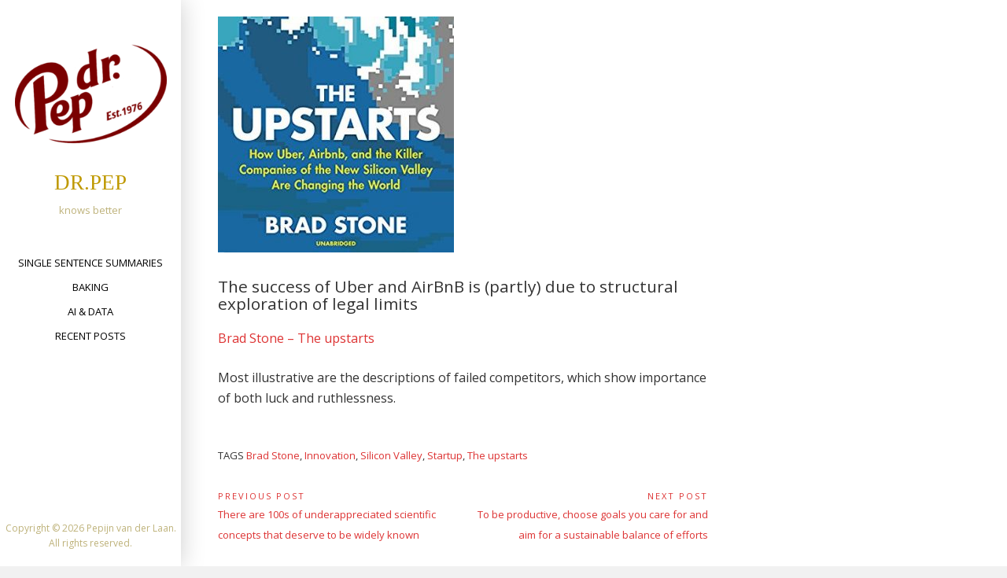

--- FILE ---
content_type: text/html; charset=UTF-8
request_url: https://drpep.org/the-success-of-uber-and-airbnb-are-partly-based-on-structural-exploration-of-legal-limits/
body_size: 52777
content:

<!DOCTYPE html>
<html lang="en-US">
<head>
<meta charset="UTF-8">
<meta name="viewport" content="width=device-width, initial-scale=1">
<link rel="profile" href="http://gmpg.org/xfn/11">
<link rel="pingback" href="https://drpep.org/xmlrpc.php">

<title>The success of Uber and AirBnB is (partly) due to structural exploration of legal limits &#8211; dr.Pep</title>
<meta name='robots' content='max-image-preview:large' />
<link rel='dns-prefetch' href='//platform-api.sharethis.com' />
<link rel='dns-prefetch' href='//fonts.googleapis.com' />
<link rel="alternate" type="application/rss+xml" title="dr.Pep &raquo; Feed" href="https://drpep.org/feed/" />
<link rel="alternate" type="application/rss+xml" title="dr.Pep &raquo; Comments Feed" href="https://drpep.org/comments/feed/" />
<link rel="alternate" title="oEmbed (JSON)" type="application/json+oembed" href="https://drpep.org/wp-json/oembed/1.0/embed?url=https%3A%2F%2Fdrpep.org%2Fthe-success-of-uber-and-airbnb-are-partly-based-on-structural-exploration-of-legal-limits%2F" />
<link rel="alternate" title="oEmbed (XML)" type="text/xml+oembed" href="https://drpep.org/wp-json/oembed/1.0/embed?url=https%3A%2F%2Fdrpep.org%2Fthe-success-of-uber-and-airbnb-are-partly-based-on-structural-exploration-of-legal-limits%2F&#038;format=xml" />
<style id='wp-img-auto-sizes-contain-inline-css' type='text/css'>
img:is([sizes=auto i],[sizes^="auto," i]){contain-intrinsic-size:3000px 1500px}
/*# sourceURL=wp-img-auto-sizes-contain-inline-css */
</style>
<style id='wp-emoji-styles-inline-css' type='text/css'>

	img.wp-smiley, img.emoji {
		display: inline !important;
		border: none !important;
		box-shadow: none !important;
		height: 1em !important;
		width: 1em !important;
		margin: 0 0.07em !important;
		vertical-align: -0.1em !important;
		background: none !important;
		padding: 0 !important;
	}
/*# sourceURL=wp-emoji-styles-inline-css */
</style>
<style id='wp-block-library-inline-css' type='text/css'>
:root{--wp-block-synced-color:#7a00df;--wp-block-synced-color--rgb:122,0,223;--wp-bound-block-color:var(--wp-block-synced-color);--wp-editor-canvas-background:#ddd;--wp-admin-theme-color:#007cba;--wp-admin-theme-color--rgb:0,124,186;--wp-admin-theme-color-darker-10:#006ba1;--wp-admin-theme-color-darker-10--rgb:0,107,160.5;--wp-admin-theme-color-darker-20:#005a87;--wp-admin-theme-color-darker-20--rgb:0,90,135;--wp-admin-border-width-focus:2px}@media (min-resolution:192dpi){:root{--wp-admin-border-width-focus:1.5px}}.wp-element-button{cursor:pointer}:root .has-very-light-gray-background-color{background-color:#eee}:root .has-very-dark-gray-background-color{background-color:#313131}:root .has-very-light-gray-color{color:#eee}:root .has-very-dark-gray-color{color:#313131}:root .has-vivid-green-cyan-to-vivid-cyan-blue-gradient-background{background:linear-gradient(135deg,#00d084,#0693e3)}:root .has-purple-crush-gradient-background{background:linear-gradient(135deg,#34e2e4,#4721fb 50%,#ab1dfe)}:root .has-hazy-dawn-gradient-background{background:linear-gradient(135deg,#faaca8,#dad0ec)}:root .has-subdued-olive-gradient-background{background:linear-gradient(135deg,#fafae1,#67a671)}:root .has-atomic-cream-gradient-background{background:linear-gradient(135deg,#fdd79a,#004a59)}:root .has-nightshade-gradient-background{background:linear-gradient(135deg,#330968,#31cdcf)}:root .has-midnight-gradient-background{background:linear-gradient(135deg,#020381,#2874fc)}:root{--wp--preset--font-size--normal:16px;--wp--preset--font-size--huge:42px}.has-regular-font-size{font-size:1em}.has-larger-font-size{font-size:2.625em}.has-normal-font-size{font-size:var(--wp--preset--font-size--normal)}.has-huge-font-size{font-size:var(--wp--preset--font-size--huge)}.has-text-align-center{text-align:center}.has-text-align-left{text-align:left}.has-text-align-right{text-align:right}.has-fit-text{white-space:nowrap!important}#end-resizable-editor-section{display:none}.aligncenter{clear:both}.items-justified-left{justify-content:flex-start}.items-justified-center{justify-content:center}.items-justified-right{justify-content:flex-end}.items-justified-space-between{justify-content:space-between}.screen-reader-text{border:0;clip-path:inset(50%);height:1px;margin:-1px;overflow:hidden;padding:0;position:absolute;width:1px;word-wrap:normal!important}.screen-reader-text:focus{background-color:#ddd;clip-path:none;color:#444;display:block;font-size:1em;height:auto;left:5px;line-height:normal;padding:15px 23px 14px;text-decoration:none;top:5px;width:auto;z-index:100000}html :where(.has-border-color){border-style:solid}html :where([style*=border-top-color]){border-top-style:solid}html :where([style*=border-right-color]){border-right-style:solid}html :where([style*=border-bottom-color]){border-bottom-style:solid}html :where([style*=border-left-color]){border-left-style:solid}html :where([style*=border-width]){border-style:solid}html :where([style*=border-top-width]){border-top-style:solid}html :where([style*=border-right-width]){border-right-style:solid}html :where([style*=border-bottom-width]){border-bottom-style:solid}html :where([style*=border-left-width]){border-left-style:solid}html :where(img[class*=wp-image-]){height:auto;max-width:100%}:where(figure){margin:0 0 1em}html :where(.is-position-sticky){--wp-admin--admin-bar--position-offset:var(--wp-admin--admin-bar--height,0px)}@media screen and (max-width:600px){html :where(.is-position-sticky){--wp-admin--admin-bar--position-offset:0px}}

/*# sourceURL=wp-block-library-inline-css */
</style><style id='global-styles-inline-css' type='text/css'>
:root{--wp--preset--aspect-ratio--square: 1;--wp--preset--aspect-ratio--4-3: 4/3;--wp--preset--aspect-ratio--3-4: 3/4;--wp--preset--aspect-ratio--3-2: 3/2;--wp--preset--aspect-ratio--2-3: 2/3;--wp--preset--aspect-ratio--16-9: 16/9;--wp--preset--aspect-ratio--9-16: 9/16;--wp--preset--color--black: #000000;--wp--preset--color--cyan-bluish-gray: #abb8c3;--wp--preset--color--white: #ffffff;--wp--preset--color--pale-pink: #f78da7;--wp--preset--color--vivid-red: #cf2e2e;--wp--preset--color--luminous-vivid-orange: #ff6900;--wp--preset--color--luminous-vivid-amber: #fcb900;--wp--preset--color--light-green-cyan: #7bdcb5;--wp--preset--color--vivid-green-cyan: #00d084;--wp--preset--color--pale-cyan-blue: #8ed1fc;--wp--preset--color--vivid-cyan-blue: #0693e3;--wp--preset--color--vivid-purple: #9b51e0;--wp--preset--gradient--vivid-cyan-blue-to-vivid-purple: linear-gradient(135deg,rgb(6,147,227) 0%,rgb(155,81,224) 100%);--wp--preset--gradient--light-green-cyan-to-vivid-green-cyan: linear-gradient(135deg,rgb(122,220,180) 0%,rgb(0,208,130) 100%);--wp--preset--gradient--luminous-vivid-amber-to-luminous-vivid-orange: linear-gradient(135deg,rgb(252,185,0) 0%,rgb(255,105,0) 100%);--wp--preset--gradient--luminous-vivid-orange-to-vivid-red: linear-gradient(135deg,rgb(255,105,0) 0%,rgb(207,46,46) 100%);--wp--preset--gradient--very-light-gray-to-cyan-bluish-gray: linear-gradient(135deg,rgb(238,238,238) 0%,rgb(169,184,195) 100%);--wp--preset--gradient--cool-to-warm-spectrum: linear-gradient(135deg,rgb(74,234,220) 0%,rgb(151,120,209) 20%,rgb(207,42,186) 40%,rgb(238,44,130) 60%,rgb(251,105,98) 80%,rgb(254,248,76) 100%);--wp--preset--gradient--blush-light-purple: linear-gradient(135deg,rgb(255,206,236) 0%,rgb(152,150,240) 100%);--wp--preset--gradient--blush-bordeaux: linear-gradient(135deg,rgb(254,205,165) 0%,rgb(254,45,45) 50%,rgb(107,0,62) 100%);--wp--preset--gradient--luminous-dusk: linear-gradient(135deg,rgb(255,203,112) 0%,rgb(199,81,192) 50%,rgb(65,88,208) 100%);--wp--preset--gradient--pale-ocean: linear-gradient(135deg,rgb(255,245,203) 0%,rgb(182,227,212) 50%,rgb(51,167,181) 100%);--wp--preset--gradient--electric-grass: linear-gradient(135deg,rgb(202,248,128) 0%,rgb(113,206,126) 100%);--wp--preset--gradient--midnight: linear-gradient(135deg,rgb(2,3,129) 0%,rgb(40,116,252) 100%);--wp--preset--font-size--small: 13px;--wp--preset--font-size--medium: 20px;--wp--preset--font-size--large: 36px;--wp--preset--font-size--x-large: 42px;--wp--preset--spacing--20: 0.44rem;--wp--preset--spacing--30: 0.67rem;--wp--preset--spacing--40: 1rem;--wp--preset--spacing--50: 1.5rem;--wp--preset--spacing--60: 2.25rem;--wp--preset--spacing--70: 3.38rem;--wp--preset--spacing--80: 5.06rem;--wp--preset--shadow--natural: 6px 6px 9px rgba(0, 0, 0, 0.2);--wp--preset--shadow--deep: 12px 12px 50px rgba(0, 0, 0, 0.4);--wp--preset--shadow--sharp: 6px 6px 0px rgba(0, 0, 0, 0.2);--wp--preset--shadow--outlined: 6px 6px 0px -3px rgb(255, 255, 255), 6px 6px rgb(0, 0, 0);--wp--preset--shadow--crisp: 6px 6px 0px rgb(0, 0, 0);}:where(.is-layout-flex){gap: 0.5em;}:where(.is-layout-grid){gap: 0.5em;}body .is-layout-flex{display: flex;}.is-layout-flex{flex-wrap: wrap;align-items: center;}.is-layout-flex > :is(*, div){margin: 0;}body .is-layout-grid{display: grid;}.is-layout-grid > :is(*, div){margin: 0;}:where(.wp-block-columns.is-layout-flex){gap: 2em;}:where(.wp-block-columns.is-layout-grid){gap: 2em;}:where(.wp-block-post-template.is-layout-flex){gap: 1.25em;}:where(.wp-block-post-template.is-layout-grid){gap: 1.25em;}.has-black-color{color: var(--wp--preset--color--black) !important;}.has-cyan-bluish-gray-color{color: var(--wp--preset--color--cyan-bluish-gray) !important;}.has-white-color{color: var(--wp--preset--color--white) !important;}.has-pale-pink-color{color: var(--wp--preset--color--pale-pink) !important;}.has-vivid-red-color{color: var(--wp--preset--color--vivid-red) !important;}.has-luminous-vivid-orange-color{color: var(--wp--preset--color--luminous-vivid-orange) !important;}.has-luminous-vivid-amber-color{color: var(--wp--preset--color--luminous-vivid-amber) !important;}.has-light-green-cyan-color{color: var(--wp--preset--color--light-green-cyan) !important;}.has-vivid-green-cyan-color{color: var(--wp--preset--color--vivid-green-cyan) !important;}.has-pale-cyan-blue-color{color: var(--wp--preset--color--pale-cyan-blue) !important;}.has-vivid-cyan-blue-color{color: var(--wp--preset--color--vivid-cyan-blue) !important;}.has-vivid-purple-color{color: var(--wp--preset--color--vivid-purple) !important;}.has-black-background-color{background-color: var(--wp--preset--color--black) !important;}.has-cyan-bluish-gray-background-color{background-color: var(--wp--preset--color--cyan-bluish-gray) !important;}.has-white-background-color{background-color: var(--wp--preset--color--white) !important;}.has-pale-pink-background-color{background-color: var(--wp--preset--color--pale-pink) !important;}.has-vivid-red-background-color{background-color: var(--wp--preset--color--vivid-red) !important;}.has-luminous-vivid-orange-background-color{background-color: var(--wp--preset--color--luminous-vivid-orange) !important;}.has-luminous-vivid-amber-background-color{background-color: var(--wp--preset--color--luminous-vivid-amber) !important;}.has-light-green-cyan-background-color{background-color: var(--wp--preset--color--light-green-cyan) !important;}.has-vivid-green-cyan-background-color{background-color: var(--wp--preset--color--vivid-green-cyan) !important;}.has-pale-cyan-blue-background-color{background-color: var(--wp--preset--color--pale-cyan-blue) !important;}.has-vivid-cyan-blue-background-color{background-color: var(--wp--preset--color--vivid-cyan-blue) !important;}.has-vivid-purple-background-color{background-color: var(--wp--preset--color--vivid-purple) !important;}.has-black-border-color{border-color: var(--wp--preset--color--black) !important;}.has-cyan-bluish-gray-border-color{border-color: var(--wp--preset--color--cyan-bluish-gray) !important;}.has-white-border-color{border-color: var(--wp--preset--color--white) !important;}.has-pale-pink-border-color{border-color: var(--wp--preset--color--pale-pink) !important;}.has-vivid-red-border-color{border-color: var(--wp--preset--color--vivid-red) !important;}.has-luminous-vivid-orange-border-color{border-color: var(--wp--preset--color--luminous-vivid-orange) !important;}.has-luminous-vivid-amber-border-color{border-color: var(--wp--preset--color--luminous-vivid-amber) !important;}.has-light-green-cyan-border-color{border-color: var(--wp--preset--color--light-green-cyan) !important;}.has-vivid-green-cyan-border-color{border-color: var(--wp--preset--color--vivid-green-cyan) !important;}.has-pale-cyan-blue-border-color{border-color: var(--wp--preset--color--pale-cyan-blue) !important;}.has-vivid-cyan-blue-border-color{border-color: var(--wp--preset--color--vivid-cyan-blue) !important;}.has-vivid-purple-border-color{border-color: var(--wp--preset--color--vivid-purple) !important;}.has-vivid-cyan-blue-to-vivid-purple-gradient-background{background: var(--wp--preset--gradient--vivid-cyan-blue-to-vivid-purple) !important;}.has-light-green-cyan-to-vivid-green-cyan-gradient-background{background: var(--wp--preset--gradient--light-green-cyan-to-vivid-green-cyan) !important;}.has-luminous-vivid-amber-to-luminous-vivid-orange-gradient-background{background: var(--wp--preset--gradient--luminous-vivid-amber-to-luminous-vivid-orange) !important;}.has-luminous-vivid-orange-to-vivid-red-gradient-background{background: var(--wp--preset--gradient--luminous-vivid-orange-to-vivid-red) !important;}.has-very-light-gray-to-cyan-bluish-gray-gradient-background{background: var(--wp--preset--gradient--very-light-gray-to-cyan-bluish-gray) !important;}.has-cool-to-warm-spectrum-gradient-background{background: var(--wp--preset--gradient--cool-to-warm-spectrum) !important;}.has-blush-light-purple-gradient-background{background: var(--wp--preset--gradient--blush-light-purple) !important;}.has-blush-bordeaux-gradient-background{background: var(--wp--preset--gradient--blush-bordeaux) !important;}.has-luminous-dusk-gradient-background{background: var(--wp--preset--gradient--luminous-dusk) !important;}.has-pale-ocean-gradient-background{background: var(--wp--preset--gradient--pale-ocean) !important;}.has-electric-grass-gradient-background{background: var(--wp--preset--gradient--electric-grass) !important;}.has-midnight-gradient-background{background: var(--wp--preset--gradient--midnight) !important;}.has-small-font-size{font-size: var(--wp--preset--font-size--small) !important;}.has-medium-font-size{font-size: var(--wp--preset--font-size--medium) !important;}.has-large-font-size{font-size: var(--wp--preset--font-size--large) !important;}.has-x-large-font-size{font-size: var(--wp--preset--font-size--x-large) !important;}
/*# sourceURL=global-styles-inline-css */
</style>

<style id='classic-theme-styles-inline-css' type='text/css'>
/*! This file is auto-generated */
.wp-block-button__link{color:#fff;background-color:#32373c;border-radius:9999px;box-shadow:none;text-decoration:none;padding:calc(.667em + 2px) calc(1.333em + 2px);font-size:1.125em}.wp-block-file__button{background:#32373c;color:#fff;text-decoration:none}
/*# sourceURL=/wp-includes/css/classic-themes.min.css */
</style>
<link rel='stylesheet' id='extendify-utility-styles-css' href='https://drpep.org/wp-content/plugins/extendify/public/build/utility-minimum.css?ver=6.9' type='text/css' media='all' />
<link rel='stylesheet' id='morphology-lite-fonts-css' href='https://fonts.googleapis.com/css?family=Open+Sans%3A300%2C400%2C600%2C700%7CJosefin+sans&#038;subset=latin%2Clatin-ext' type='text/css' media='all' />
<link rel='stylesheet' id='fontAwesome-css' href='https://drpep.org/wp-content/themes/morphology-lite/css/font-awesome.min.css?ver=4.4.0' type='text/css' media='all' />
<link rel='stylesheet' id='bootstrap-css' href='https://drpep.org/wp-content/themes/morphology-lite/css/bootstrap.min.css?ver=4.0.0' type='text/css' media='all' />
<link rel='stylesheet' id='morphology-lite-style-css' href='https://drpep.org/wp-content/themes/morphology-lite/style.css?ver=6.9' type='text/css' media='all' />
<style id='morphology-lite-style-inline-css' type='text/css'>
body {background-color:#f1f1f1; color:#333; }
		body.custom-background {background-size:cover; }
.page .site-main, .single .site-main, .search .site-main {background-color:#fff; }
.page .site-main, .single .site-main, .search .site-main {background-color:#fff; }
body {font-size: 1rem;}	
	.site-title {font-size: 1.7rem;}
	h1 {font-size: 1.3rem;}
	h2 {font-size: 1.2rem;}
	h3 {font-size: 1.1rem;}
	h4 {font-size: 1.05rem;}
	h5 {font-size: 1.05rem;}
	h6 {font-size: 1rem;}	
	.blog .entry-title, .archive .entry-title {font-size: 1.75rem;}
	.widget {font-size: 0.813rem;}
	.widget-title {font-size: 1.375rem;}
	#sidebar-bottom .widget-title {font-size: 1.25rem;}
	.main-navigation {font-size: 0.813rem;}
	.main-navigation ul ul {font-size: 0.813rem;}
#sidebar-banner {border-color:#eee; }
.pagination {background-color:#f1f1f1; }
		.pagination a, .pagination a:visited {color:#333; }
		.pagination a:hover {color:#dd3333; }
h1, h2, h3, h4, h5, h6 {color:#333; }
		.blog .entry-title a, .blog .entry-title a:visited, .archive .entry-title a, .archive .entry-title a:visited {color:#333; }
		.blog .entry-title a:hover, .archive .entry-title a:hover {color:#dd3333; }
.featured {color:#c5b256; }
blockquote {border-color:#b7aa6f; color:#b7aa6f; }
#footer-wrapper {background-color:#191a1c; }
		#footer-wrapper, #footer-wrapper .widget-title, #footer-wrapper a:hover, #footer-menu li:after {color:#c2c2c2; }
#footer-wrapper a, #footer-wrapper a:visited {color:#beb27a; }
a, a:visited {color:#dd3333; }
		a:hover {color:#333; }
		.widget li, .widget .tagcloud a {border-color:#e6e6e6; }
		.entry-meta, .entry-meta a, .entry-meta a:visited, .entry-meta span:after {color:#919191; }
#bottom-wrapper {background-color: #333;}
		
		#sidebar-bottom .widget-title, #sidebar-bottom, #sidebar-bottom a, #sidebar-bottom a:visited, #sidebar-bottom .widget a, #sidebar-bottom .widget a:visited {color:#ccc; }
		#sidebar-bottom .widget a:hover {color:#cec499; }
		#sidebar-bottom li, #sidebar-bottom .widget .tagcloud a {border-color:#444; }
.sidebar {background-color:#fff; }
#site-branding {background-color: ;}
.sidebar {background-size: auto; background-position: bottom; background-repeat: no-repeat; }
.site-title, .site-title a, .site-title a:visited {color:#bf9900; }
.site-description {color:#beb27a; }
.sidebar .site-info {color:#beb27a; }
.sidebar .social-icons a {background-color:#beb27a; color:#fff;}
		.sidebar .social-icons a:hover {background-color:#626466; color:#fff;}
#footer-wrapper .social-icons a, #footer-wrapper .social-icons a:visited {background-color:#beb27a; color:#fff;}
		#footer-wrapper .social-icons a:hover {background-color:#626466; color:#fff;}
.widget .button-search {background-color:#beb27a; color:#fff }
button, input[type="button"], input[type="submit"], input[type="reset"],.btn {background-color:#fff; color:#505050; border-color:#c4c4c4 }
button:hover, input[type="button"]:hover, input[type="submit"]:hover, input[type="reset"]:hover,.btn:hover {background-color:#303030; color:#f3f3f3; border-color:#303030 }
.more-link, .more-link:visited {background-color:#fff; border-color:#cbcbcb }
		.more-link .read-more-icon {color:#787878; }
.more-link:hover {background-color:#beb27a; border-color:#beb27a }
		.more-link:hover .read-more-icon {color:#fff; }
.menu-toggle {background-color:#3f3f3f; color:#fff; }
.menu-toggle:active,.menu-toggle:focus,.menu-toggle:hover {background-color:#535353; color:#fff; }
.main-navigation.toggled-on .nav-menu {background-color:#000; }
		.main-navigation.toggled-on li a, .main-navigation.toggled-on li.home a { color:#fff}
		.main-navigation.toggled-on li { border-color:#2a2a2a}
.main-navigation.toggled-on li.home a:hover,
		.main-navigation.toggled-on a:hover,
		.main-navigation.toggled-on .current-menu-item > a,	
		.main-navigation.toggled-on .current-menu-item > a,
		.main-navigatio.toggled-onn .current-menu-ancestor > a {color:#b8a138 }
.main-navigation ul li a, .main-navigation ul li.home a {color:#000000; }
		.main-navigation ul li ul li { background-color:#000;}
		.main-navigation ul li ul li a { color:#fff}
.main-navigation li.home a:hover,
		.main-navigation a:hover,
		.main-navigation .current-menu-item > a,	
		.main-navigation .current-menu-item > a,
		.main-navigation .current-menu-ancestor > a {color:#bf9c00; }
.gallery .gallery-caption {background-color:#beb27a; color:#fff; }
.image-post .text-holder:hover {background-color:#dd3333;}
		.format-image .featured,
		.image-post .entry-title a,
		.image-post .entry-meta, 
		.image-post .entry-meta a, 
		.image-post .entry-meta a:visited,
		.image-post .entry-meta span:after {color:#fff; }
#error-overlay, #error-title {color:#fff; }
		#error-button a, #error-button a:visited {background-color:#beb27a; color:#fff;}
#error-button a:hover {background-color:#fff; color:#dd3333;}
.attachment .featured-image-wrapper {background-color:#212121;}
#image-navigation a,#image-navigation a:visited {color:#beb27a;}

/*# sourceURL=morphology-lite-style-inline-css */
</style>
<script type="text/javascript" src="https://drpep.org/wp-includes/js/jquery/jquery.min.js?ver=3.7.1" id="jquery-core-js"></script>
<script type="text/javascript" src="https://drpep.org/wp-includes/js/jquery/jquery-migrate.min.js?ver=3.4.1" id="jquery-migrate-js"></script>
<script type="text/javascript" src="//platform-api.sharethis.com/js/sharethis.js#source=googleanalytics-wordpress#product=ga&amp;property=5f427c0b19f8fe00127a2647" id="googleanalytics-platform-sharethis-js"></script>
<link rel="https://api.w.org/" href="https://drpep.org/wp-json/" /><link rel="alternate" title="JSON" type="application/json" href="https://drpep.org/wp-json/wp/v2/posts/5178" /><link rel="EditURI" type="application/rsd+xml" title="RSD" href="https://drpep.org/xmlrpc.php?rsd" />
<meta name="generator" content="WordPress 6.9" />
<link rel="canonical" href="https://drpep.org/the-success-of-uber-and-airbnb-are-partly-based-on-structural-exploration-of-legal-limits/" />
<link rel='shortlink' href='https://drpep.org/?p=5178' />
<script>
(function() {
	(function (i, s, o, g, r, a, m) {
		i['GoogleAnalyticsObject'] = r;
		i[r] = i[r] || function () {
				(i[r].q = i[r].q || []).push(arguments)
			}, i[r].l = 1 * new Date();
		a = s.createElement(o),
			m = s.getElementsByTagName(o)[0];
		a.async = 1;
		a.src = g;
		m.parentNode.insertBefore(a, m)
	})(window, document, 'script', 'https://google-analytics.com/analytics.js', 'ga');

	ga('create', 'UA-89674830-1', 'auto');
			ga('send', 'pageview');
	})();
</script>
<link rel="icon" href="https://drpep.org/wp-content/uploads/2025/05/Dr_Pep_square_tiny.png" sizes="32x32" />
<link rel="icon" href="https://drpep.org/wp-content/uploads/2025/05/Dr_Pep_square_tiny.png" sizes="192x192" />
<link rel="apple-touch-icon" href="https://drpep.org/wp-content/uploads/2025/05/Dr_Pep_square_tiny.png" />
<meta name="msapplication-TileImage" content="https://drpep.org/wp-content/uploads/2025/05/Dr_Pep_square_tiny.png" />
</head>

<body class="wp-singular post-template-default single single-post postid-5178 single-format-image wp-custom-logo wp-theme-morphology-lite metaslider-plugin">


<div id="page" class="hfeed site">
	<a class="skip-link screen-reader-text" href="#content">Skip to content</a>

	<div id="sidebar" class="sidebar" ">
	
	
	
	
		<header id="masthead" class="site-header" role="banner">
			<div id="site-branding" class="clearfix">
				<div id="site-branding-inner">
                               
              		<div class="site-logo" itemscope itemtype="http://schema.org/Organization">
                    	<a href="https://drpep.org/" rel="home" itemprop="url">
                        	<a href="https://drpep.org/" class="custom-logo-link" rel="home"><img width="250" height="250" src="https://drpep.org/wp-content/uploads/2025/05/cropped-dr_Pep_square_transparent.png" class="custom-logo" alt="dr.Pep" decoding="async" fetchpriority="high" srcset="https://drpep.org/wp-content/uploads/2025/05/cropped-dr_Pep_square_transparent.png 250w, https://drpep.org/wp-content/uploads/2025/05/cropped-dr_Pep_square_transparent-150x150.png 150w" sizes="(max-width: 250px) 100vw, 250px" /></a>                        </a>    
                    </div>                
                        
            
                                     
                        <div class="site-title" itemprop="headline"><a href="https://drpep.org/" rel="home">dr.Pep</a></div>
                        
                                     
                                            							<div class="site-description" itemprop="description">knows better</div>
						               		            
            
				

				</div>
			</div><!-- .site-branding -->
			
			<nav id="site-navigation" class="main-navigation" itemscope="itemscope" itemtype="http://schema.org/SiteNavigationElement">
                <div class="toggle-container">
                        <button class="menu-toggle">Menu</button>
                </div>
                              
				<div class="menu-menu-container"><ul id="menu-menu" class="nav-menu"><li id="menu-item-60" class="menu-item menu-item-type-post_type menu-item-object-page menu-item-home menu-item-60"><a href="https://drpep.org/">Single Sentence Summaries</a></li>
<li id="menu-item-6400" class="menu-item menu-item-type-taxonomy menu-item-object-category menu-item-6400"><a href="https://drpep.org/category/baking/">Baking</a></li>
<li id="menu-item-4723" class="menu-item menu-item-type-taxonomy menu-item-object-category menu-item-4723"><a href="https://drpep.org/category/analytics/">AI &amp; Data</a></li>
<li id="menu-item-63" class="menu-item menu-item-type-post_type menu-item-object-page current_page_parent menu-item-63"><a href="https://drpep.org/single-sentence-summaries/most-recent-posts/">Recent posts</a></li>
</ul></div>					
            </nav><!-- #site-navigation -->
			
		</header><!-- .site-header -->	
	
			<footer class="column-footer hidden-lg-down">  
			
			   <div class="site-info">
		                  Copyright &copy; 
	        2026	        Pepijn van der Laan.<br>All rights reserved.        
					
		</div><!-- .site-info -->
			
		</footer><!-- .site-footer -->
	 

</div><!-- .sidebar -->
 
<div id="content" class="site-content">
	<div id="primary" class="content-area">
		<main id="main" class="site-main singlestyle1 clearfix" itemprop="mainContentOfPage">

		
					<div class="container"><div class="row"><div class="col-md-8">
<article id="post-5178" class="post-5178 post type-post status-publish format-image has-post-thumbnail hentry category-single-sentence-summaries tag-brad-stone tag-innovation tag-silicon-valley tag-startup tag-the-upstarts post_format-post-format-image">

		<div class="featured-image-wrapper"><img width="300" height="300" src="https://drpep.org/wp-content/uploads/2018/05/51IpUdOywxL._SX342_1-e1529175390106.jpg" class="attachment-post-thumbnail size-post-thumbnail wp-post-image" alt="The success of Uber and AirBnB is (partly) due to structural exploration of legal limits" itemprop="image" decoding="async" /></div>		 
	<header class="entry-header">
		<h1 class="entry-title" itemprop="headline">The success of Uber and AirBnB is (partly) due to structural exploration of legal limits</h1>
		
			</header>

	<div class="entry-content" itemprop="text">
		<p style="text-align: left;"><a href="https://www.amazon.com/Upstarts-Airbnb-Companies-Silicon-Changing-ebook/dp/B01I1AIWRS">Brad Stone &#8211; The upstarts</a></p>
<p>Most illustrative are the descriptions of failed competitors, which show importance of both luck and ruthlessness.</p>
			</div><!-- .entry-content -->

	<footer class="entry-footer" itemscope itemtype="http://schema.org/WPFooter">
		
		<div class="tags-links">Tags <a href="https://drpep.org/tag/brad-stone/" rel="tag">Brad Stone</a>, <a href="https://drpep.org/tag/innovation/" rel="tag">Innovation</a>, <a href="https://drpep.org/tag/silicon-valley/" rel="tag">Silicon Valley</a>, <a href="https://drpep.org/tag/startup/" rel="tag">Startup</a>, <a href="https://drpep.org/tag/the-upstarts/" rel="tag">The upstarts</a></div>
	<nav class="navigation post-navigation" aria-label="Posts">
		<h2 class="screen-reader-text">Post navigation</h2>
		<div class="nav-links"><div class="nav-previous"><a href="https://drpep.org/there-are-100s-of-underappreciated-scientific-concepts-that-deserve-to-be-widely-known/" rel="prev"><span class="meta-nav" aria-hidden="true">Previous Post</span> <span class="screen-reader-text">Previous Post:</span> <span class="post-title">There are 100s of underappreciated scientific concepts that deserve to be widely known</span></a></div><div class="nav-next"><a href="https://drpep.org/to-be-productive-choose-a-goals-you-care-for-and-aim-for-a-sustainable-balance-of-efforts/" rel="next"><span class="meta-nav" aria-hidden="true">Next Post</span> <span class="screen-reader-text">Next Post:</span> <span class="post-title">To be productive, choose goals you care for and aim for a sustainable balance of efforts</span></a></div></div>
	</nav>
	</footer><!-- .entry-footer -->
</article><!-- #post-## -->
</div><div class="col-md-4"></div></div></div>
		</main><!-- #main -->
		
		
<div id="footer-wrapper">		
		

    <aside id="sidebar-footer" class="widget-area">
         <div id="tag_cloud-3" class="widget widget_tag_cloud"><h5 class="widget-title">Tags</h5><div class="tagcloud"><a href="https://drpep.org/tag/ai/" class="tag-cloud-link tag-link-113 tag-link-position-1" style="font-size: 13.771929824561pt;" aria-label="AI (20 items)">AI<span class="tag-link-count"> (20)</span></a>
<a href="https://drpep.org/tag/analytics/" class="tag-cloud-link tag-link-44 tag-link-position-2" style="font-size: 8pt;" aria-label="Analytics (6 items)">Analytics<span class="tag-link-count"> (6)</span></a>
<a href="https://drpep.org/tag/art/" class="tag-cloud-link tag-link-213 tag-link-position-3" style="font-size: 12.052631578947pt;" aria-label="Art (14 items)">Art<span class="tag-link-count"> (14)</span></a>
<a href="https://drpep.org/tag/biology/" class="tag-cloud-link tag-link-266 tag-link-position-4" style="font-size: 8.6140350877193pt;" aria-label="Biology (7 items)">Biology<span class="tag-link-count"> (7)</span></a>
<a href="https://drpep.org/tag/brain-science/" class="tag-cloud-link tag-link-97 tag-link-position-5" style="font-size: 8pt;" aria-label="Brain science (6 items)">Brain science<span class="tag-link-count"> (6)</span></a>
<a href="https://drpep.org/tag/business/" class="tag-cloud-link tag-link-324 tag-link-position-6" style="font-size: 11.19298245614pt;" aria-label="Business (12 items)">Business<span class="tag-link-count"> (12)</span></a>
<a href="https://drpep.org/tag/china/" class="tag-cloud-link tag-link-193 tag-link-position-7" style="font-size: 9.8421052631579pt;" aria-label="China (9 items)">China<span class="tag-link-count"> (9)</span></a>
<a href="https://drpep.org/tag/culture/" class="tag-cloud-link tag-link-48 tag-link-position-8" style="font-size: 18.80701754386pt;" aria-label="Culture (53 items)">Culture<span class="tag-link-count"> (53)</span></a>
<a href="https://drpep.org/tag/data/" class="tag-cloud-link tag-link-99 tag-link-position-9" style="font-size: 8pt;" aria-label="Data (6 items)">Data<span class="tag-link-count"> (6)</span></a>
<a href="https://drpep.org/tag/data-science/" class="tag-cloud-link tag-link-333 tag-link-position-10" style="font-size: 9.2280701754386pt;" aria-label="Data science (8 items)">Data science<span class="tag-link-count"> (8)</span></a>
<a href="https://drpep.org/tag/design/" class="tag-cloud-link tag-link-75 tag-link-position-11" style="font-size: 8pt;" aria-label="Design (6 items)">Design<span class="tag-link-count"> (6)</span></a>
<a href="https://drpep.org/tag/economics/" class="tag-cloud-link tag-link-100 tag-link-position-12" style="font-size: 16.842105263158pt;" aria-label="Economics (36 items)">Economics<span class="tag-link-count"> (36)</span></a>
<a href="https://drpep.org/tag/economy/" class="tag-cloud-link tag-link-239 tag-link-position-13" style="font-size: 12.666666666667pt;" aria-label="Economy (16 items)">Economy<span class="tag-link-count"> (16)</span></a>
<a href="https://drpep.org/tag/entrepreneurship/" class="tag-cloud-link tag-link-95 tag-link-position-14" style="font-size: 15.368421052632pt;" aria-label="Entrepreneurship (27 items)">Entrepreneurship<span class="tag-link-count"> (27)</span></a>
<a href="https://drpep.org/tag/ethics/" class="tag-cloud-link tag-link-20 tag-link-position-15" style="font-size: 13.280701754386pt;" aria-label="Ethics (18 items)">Ethics<span class="tag-link-count"> (18)</span></a>
<a href="https://drpep.org/tag/evolution/" class="tag-cloud-link tag-link-8 tag-link-position-16" style="font-size: 9.8421052631579pt;" aria-label="Evolution (9 items)">Evolution<span class="tag-link-count"> (9)</span></a>
<a href="https://drpep.org/tag/hacking/" class="tag-cloud-link tag-link-15 tag-link-position-17" style="font-size: 8pt;" aria-label="Hacking (6 items)">Hacking<span class="tag-link-count"> (6)</span></a>
<a href="https://drpep.org/tag/history/" class="tag-cloud-link tag-link-53 tag-link-position-18" style="font-size: 22pt;" aria-label="History (96 items)">History<span class="tag-link-count"> (96)</span></a>
<a href="https://drpep.org/tag/innovation/" class="tag-cloud-link tag-link-25 tag-link-position-19" style="font-size: 20.649122807018pt;" aria-label="Innovation (74 items)">Innovation<span class="tag-link-count"> (74)</span></a>
<a href="https://drpep.org/tag/intelligence/" class="tag-cloud-link tag-link-278 tag-link-position-20" style="font-size: 8.6140350877193pt;" aria-label="Intelligence (7 items)">Intelligence<span class="tag-link-count"> (7)</span></a>
<a href="https://drpep.org/tag/investing/" class="tag-cloud-link tag-link-37 tag-link-position-21" style="font-size: 9.2280701754386pt;" aria-label="Investing (8 items)">Investing<span class="tag-link-count"> (8)</span></a>
<a href="https://drpep.org/tag/it/" class="tag-cloud-link tag-link-74 tag-link-position-22" style="font-size: 12.052631578947pt;" aria-label="IT (14 items)">IT<span class="tag-link-count"> (14)</span></a>
<a href="https://drpep.org/tag/journalism/" class="tag-cloud-link tag-link-189 tag-link-position-23" style="font-size: 11.684210526316pt;" aria-label="Journalism (13 items)">Journalism<span class="tag-link-count"> (13)</span></a>
<a href="https://drpep.org/tag/leadership/" class="tag-cloud-link tag-link-72 tag-link-position-24" style="font-size: 16.350877192982pt;" aria-label="Leadership (33 items)">Leadership<span class="tag-link-count"> (33)</span></a>
<a href="https://drpep.org/tag/linux/" class="tag-cloud-link tag-link-466 tag-link-position-25" style="font-size: 9.2280701754386pt;" aria-label="Linux (8 items)">Linux<span class="tag-link-count"> (8)</span></a>
<a href="https://drpep.org/tag/management/" class="tag-cloud-link tag-link-83 tag-link-position-26" style="font-size: 9.2280701754386pt;" aria-label="Management (8 items)">Management<span class="tag-link-count"> (8)</span></a>
<a href="https://drpep.org/tag/marketing/" class="tag-cloud-link tag-link-42 tag-link-position-27" style="font-size: 11.19298245614pt;" aria-label="Marketing (12 items)">Marketing<span class="tag-link-count"> (12)</span></a>
<a href="https://drpep.org/tag/mathematics/" class="tag-cloud-link tag-link-96 tag-link-position-28" style="font-size: 9.2280701754386pt;" aria-label="Mathematics (8 items)">Mathematics<span class="tag-link-count"> (8)</span></a>
<a href="https://drpep.org/tag/philosophy/" class="tag-cloud-link tag-link-77 tag-link-position-29" style="font-size: 13.280701754386pt;" aria-label="Philosophy (18 items)">Philosophy<span class="tag-link-count"> (18)</span></a>
<a href="https://drpep.org/tag/physics/" class="tag-cloud-link tag-link-102 tag-link-position-30" style="font-size: 12.052631578947pt;" aria-label="Physics (14 items)">Physics<span class="tag-link-count"> (14)</span></a>
<a href="https://drpep.org/tag/politics/" class="tag-cloud-link tag-link-76 tag-link-position-31" style="font-size: 20.40350877193pt;" aria-label="Politics (72 items)">Politics<span class="tag-link-count"> (72)</span></a>
<a href="https://drpep.org/tag/psychology/" class="tag-cloud-link tag-link-71 tag-link-position-32" style="font-size: 11.684210526316pt;" aria-label="Psychology (13 items)">Psychology<span class="tag-link-count"> (13)</span></a>
<a href="https://drpep.org/tag/retail/" class="tag-cloud-link tag-link-70 tag-link-position-33" style="font-size: 8pt;" aria-label="Retail (6 items)">Retail<span class="tag-link-count"> (6)</span></a>
<a href="https://drpep.org/tag/russia/" class="tag-cloud-link tag-link-309 tag-link-position-34" style="font-size: 8pt;" aria-label="Russia (6 items)">Russia<span class="tag-link-count"> (6)</span></a>
<a href="https://drpep.org/tag/science/" class="tag-cloud-link tag-link-93 tag-link-position-35" style="font-size: 18.438596491228pt;" aria-label="Science (49 items)">Science<span class="tag-link-count"> (49)</span></a>
<a href="https://drpep.org/tag/silicon-valley/" class="tag-cloud-link tag-link-139 tag-link-position-36" style="font-size: 11.19298245614pt;" aria-label="Silicon Valley (12 items)">Silicon Valley<span class="tag-link-count"> (12)</span></a>
<a href="https://drpep.org/tag/sociology/" class="tag-cloud-link tag-link-363 tag-link-position-37" style="font-size: 12.052631578947pt;" aria-label="Sociology (14 items)">Sociology<span class="tag-link-count"> (14)</span></a>
<a href="https://drpep.org/tag/start-ups/" class="tag-cloud-link tag-link-94 tag-link-position-38" style="font-size: 8.6140350877193pt;" aria-label="Start-ups (7 items)">Start-ups<span class="tag-link-count"> (7)</span></a>
<a href="https://drpep.org/tag/startup/" class="tag-cloud-link tag-link-24 tag-link-position-39" style="font-size: 12.298245614035pt;" aria-label="Startup (15 items)">Startup<span class="tag-link-count"> (15)</span></a>
<a href="https://drpep.org/tag/statistics/" class="tag-cloud-link tag-link-5 tag-link-position-40" style="font-size: 13.280701754386pt;" aria-label="Statistics (18 items)">Statistics<span class="tag-link-count"> (18)</span></a>
<a href="https://drpep.org/tag/strategy/" class="tag-cloud-link tag-link-6 tag-link-position-41" style="font-size: 11.19298245614pt;" aria-label="Strategy (12 items)">Strategy<span class="tag-link-count"> (12)</span></a>
<a href="https://drpep.org/tag/technology/" class="tag-cloud-link tag-link-62 tag-link-position-42" style="font-size: 20.157894736842pt;" aria-label="Technology (68 items)">Technology<span class="tag-link-count"> (68)</span></a>
<a href="https://drpep.org/tag/ubuntu-20/" class="tag-cloud-link tag-link-465 tag-link-position-43" style="font-size: 9.2280701754386pt;" aria-label="Ubuntu 20 (8 items)">Ubuntu 20<span class="tag-link-count"> (8)</span></a>
<a href="https://drpep.org/tag/usa/" class="tag-cloud-link tag-link-188 tag-link-position-44" style="font-size: 18.19298245614pt;" aria-label="USA (47 items)">USA<span class="tag-link-count"> (47)</span></a>
<a href="https://drpep.org/tag/war/" class="tag-cloud-link tag-link-274 tag-link-position-45" style="font-size: 9.8421052631579pt;" aria-label="War (9 items)">War<span class="tag-link-count"> (9)</span></a></div>
</div><div id="archives-3" class="widget widget_archive"><h5 class="widget-title">Archives</h5>		<label class="screen-reader-text" for="archives-dropdown-3">Archives</label>
		<select id="archives-dropdown-3" name="archive-dropdown">
			
			<option value="">Select Month</option>
				<option value='https://drpep.org/2026/01/'> January 2026 &nbsp;(3)</option>
	<option value='https://drpep.org/2025/12/'> December 2025 &nbsp;(2)</option>
	<option value='https://drpep.org/2025/11/'> November 2025 &nbsp;(3)</option>
	<option value='https://drpep.org/2025/09/'> September 2025 &nbsp;(4)</option>
	<option value='https://drpep.org/2025/08/'> August 2025 &nbsp;(5)</option>
	<option value='https://drpep.org/2025/07/'> July 2025 &nbsp;(3)</option>
	<option value='https://drpep.org/2025/06/'> June 2025 &nbsp;(1)</option>
	<option value='https://drpep.org/2025/05/'> May 2025 &nbsp;(2)</option>
	<option value='https://drpep.org/2025/04/'> April 2025 &nbsp;(2)</option>
	<option value='https://drpep.org/2025/03/'> March 2025 &nbsp;(4)</option>
	<option value='https://drpep.org/2025/02/'> February 2025 &nbsp;(3)</option>
	<option value='https://drpep.org/2025/01/'> January 2025 &nbsp;(4)</option>
	<option value='https://drpep.org/2024/12/'> December 2024 &nbsp;(4)</option>
	<option value='https://drpep.org/2024/11/'> November 2024 &nbsp;(3)</option>
	<option value='https://drpep.org/2024/09/'> September 2024 &nbsp;(3)</option>
	<option value='https://drpep.org/2024/08/'> August 2024 &nbsp;(5)</option>
	<option value='https://drpep.org/2024/07/'> July 2024 &nbsp;(4)</option>
	<option value='https://drpep.org/2024/06/'> June 2024 &nbsp;(4)</option>
	<option value='https://drpep.org/2024/05/'> May 2024 &nbsp;(4)</option>
	<option value='https://drpep.org/2024/04/'> April 2024 &nbsp;(4)</option>
	<option value='https://drpep.org/2024/03/'> March 2024 &nbsp;(5)</option>
	<option value='https://drpep.org/2024/01/'> January 2024 &nbsp;(4)</option>
	<option value='https://drpep.org/2023/12/'> December 2023 &nbsp;(7)</option>
	<option value='https://drpep.org/2023/11/'> November 2023 &nbsp;(1)</option>
	<option value='https://drpep.org/2023/10/'> October 2023 &nbsp;(5)</option>
	<option value='https://drpep.org/2023/09/'> September 2023 &nbsp;(4)</option>
	<option value='https://drpep.org/2023/08/'> August 2023 &nbsp;(4)</option>
	<option value='https://drpep.org/2023/07/'> July 2023 &nbsp;(1)</option>
	<option value='https://drpep.org/2023/06/'> June 2023 &nbsp;(3)</option>
	<option value='https://drpep.org/2023/05/'> May 2023 &nbsp;(5)</option>
	<option value='https://drpep.org/2023/04/'> April 2023 &nbsp;(5)</option>
	<option value='https://drpep.org/2023/03/'> March 2023 &nbsp;(4)</option>
	<option value='https://drpep.org/2023/02/'> February 2023 &nbsp;(3)</option>
	<option value='https://drpep.org/2023/01/'> January 2023 &nbsp;(5)</option>
	<option value='https://drpep.org/2022/12/'> December 2022 &nbsp;(6)</option>
	<option value='https://drpep.org/2022/11/'> November 2022 &nbsp;(4)</option>
	<option value='https://drpep.org/2022/10/'> October 2022 &nbsp;(3)</option>
	<option value='https://drpep.org/2022/09/'> September 2022 &nbsp;(4)</option>
	<option value='https://drpep.org/2022/08/'> August 2022 &nbsp;(5)</option>
	<option value='https://drpep.org/2022/07/'> July 2022 &nbsp;(3)</option>
	<option value='https://drpep.org/2022/06/'> June 2022 &nbsp;(3)</option>
	<option value='https://drpep.org/2022/05/'> May 2022 &nbsp;(4)</option>
	<option value='https://drpep.org/2022/04/'> April 2022 &nbsp;(5)</option>
	<option value='https://drpep.org/2022/03/'> March 2022 &nbsp;(4)</option>
	<option value='https://drpep.org/2022/02/'> February 2022 &nbsp;(3)</option>
	<option value='https://drpep.org/2022/01/'> January 2022 &nbsp;(4)</option>
	<option value='https://drpep.org/2021/12/'> December 2021 &nbsp;(4)</option>
	<option value='https://drpep.org/2021/11/'> November 2021 &nbsp;(3)</option>
	<option value='https://drpep.org/2021/10/'> October 2021 &nbsp;(5)</option>
	<option value='https://drpep.org/2021/09/'> September 2021 &nbsp;(3)</option>
	<option value='https://drpep.org/2021/08/'> August 2021 &nbsp;(4)</option>
	<option value='https://drpep.org/2021/07/'> July 2021 &nbsp;(3)</option>
	<option value='https://drpep.org/2021/06/'> June 2021 &nbsp;(4)</option>
	<option value='https://drpep.org/2021/05/'> May 2021 &nbsp;(4)</option>
	<option value='https://drpep.org/2021/04/'> April 2021 &nbsp;(3)</option>
	<option value='https://drpep.org/2021/02/'> February 2021 &nbsp;(7)</option>
	<option value='https://drpep.org/2021/01/'> January 2021 &nbsp;(13)</option>
	<option value='https://drpep.org/2020/12/'> December 2020 &nbsp;(4)</option>
	<option value='https://drpep.org/2020/11/'> November 2020 &nbsp;(4)</option>
	<option value='https://drpep.org/2020/10/'> October 2020 &nbsp;(3)</option>
	<option value='https://drpep.org/2020/09/'> September 2020 &nbsp;(3)</option>
	<option value='https://drpep.org/2020/08/'> August 2020 &nbsp;(3)</option>
	<option value='https://drpep.org/2020/07/'> July 2020 &nbsp;(4)</option>
	<option value='https://drpep.org/2020/06/'> June 2020 &nbsp;(2)</option>
	<option value='https://drpep.org/2020/05/'> May 2020 &nbsp;(4)</option>
	<option value='https://drpep.org/2020/04/'> April 2020 &nbsp;(4)</option>
	<option value='https://drpep.org/2020/02/'> February 2020 &nbsp;(1)</option>
	<option value='https://drpep.org/2020/01/'> January 2020 &nbsp;(3)</option>
	<option value='https://drpep.org/2019/12/'> December 2019 &nbsp;(3)</option>
	<option value='https://drpep.org/2019/11/'> November 2019 &nbsp;(3)</option>
	<option value='https://drpep.org/2019/10/'> October 2019 &nbsp;(3)</option>
	<option value='https://drpep.org/2019/09/'> September 2019 &nbsp;(3)</option>
	<option value='https://drpep.org/2019/08/'> August 2019 &nbsp;(5)</option>
	<option value='https://drpep.org/2019/07/'> July 2019 &nbsp;(2)</option>
	<option value='https://drpep.org/2019/06/'> June 2019 &nbsp;(4)</option>
	<option value='https://drpep.org/2019/05/'> May 2019 &nbsp;(3)</option>
	<option value='https://drpep.org/2019/04/'> April 2019 &nbsp;(4)</option>
	<option value='https://drpep.org/2019/03/'> March 2019 &nbsp;(4)</option>
	<option value='https://drpep.org/2019/02/'> February 2019 &nbsp;(2)</option>
	<option value='https://drpep.org/2019/01/'> January 2019 &nbsp;(4)</option>
	<option value='https://drpep.org/2018/12/'> December 2018 &nbsp;(4)</option>
	<option value='https://drpep.org/2018/11/'> November 2018 &nbsp;(2)</option>
	<option value='https://drpep.org/2018/10/'> October 2018 &nbsp;(4)</option>
	<option value='https://drpep.org/2018/09/'> September 2018 &nbsp;(4)</option>
	<option value='https://drpep.org/2018/08/'> August 2018 &nbsp;(5)</option>
	<option value='https://drpep.org/2018/07/'> July 2018 &nbsp;(3)</option>
	<option value='https://drpep.org/2018/06/'> June 2018 &nbsp;(3)</option>
	<option value='https://drpep.org/2018/05/'> May 2018 &nbsp;(3)</option>
	<option value='https://drpep.org/2018/04/'> April 2018 &nbsp;(4)</option>
	<option value='https://drpep.org/2018/03/'> March 2018 &nbsp;(4)</option>
	<option value='https://drpep.org/2018/02/'> February 2018 &nbsp;(4)</option>
	<option value='https://drpep.org/2018/01/'> January 2018 &nbsp;(3)</option>
	<option value='https://drpep.org/2017/12/'> December 2017 &nbsp;(5)</option>
	<option value='https://drpep.org/2017/11/'> November 2017 &nbsp;(3)</option>
	<option value='https://drpep.org/2017/10/'> October 2017 &nbsp;(5)</option>
	<option value='https://drpep.org/2017/09/'> September 2017 &nbsp;(4)</option>
	<option value='https://drpep.org/2017/08/'> August 2017 &nbsp;(3)</option>
	<option value='https://drpep.org/2017/07/'> July 2017 &nbsp;(4)</option>
	<option value='https://drpep.org/2017/06/'> June 2017 &nbsp;(3)</option>
	<option value='https://drpep.org/2017/05/'> May 2017 &nbsp;(3)</option>
	<option value='https://drpep.org/2017/04/'> April 2017 &nbsp;(3)</option>
	<option value='https://drpep.org/2017/03/'> March 2017 &nbsp;(4)</option>
	<option value='https://drpep.org/2017/02/'> February 2017 &nbsp;(5)</option>
	<option value='https://drpep.org/2017/01/'> January 2017 &nbsp;(18)</option>

		</select>

			<script type="text/javascript">
/* <![CDATA[ */

( ( dropdownId ) => {
	const dropdown = document.getElementById( dropdownId );
	function onSelectChange() {
		setTimeout( () => {
			if ( 'escape' === dropdown.dataset.lastkey ) {
				return;
			}
			if ( dropdown.value ) {
				document.location.href = dropdown.value;
			}
		}, 250 );
	}
	function onKeyUp( event ) {
		if ( 'Escape' === event.key ) {
			dropdown.dataset.lastkey = 'escape';
		} else {
			delete dropdown.dataset.lastkey;
		}
	}
	function onClick() {
		delete dropdown.dataset.lastkey;
	}
	dropdown.addEventListener( 'keyup', onKeyUp );
	dropdown.addEventListener( 'click', onClick );
	dropdown.addEventListener( 'change', onSelectChange );
})( "archives-dropdown-3" );

//# sourceURL=WP_Widget_Archives%3A%3Awidget
/* ]]> */
</script>
</div>    </aside>
		
		<nav id="footer-nav">
                    </nav>
		
    <footer class="page-footer hidden-xl-up">
   
            
         <div class="site-info">
          Copyright &copy; 
          2026 Pepijn van der Laan.<br>All rights reserved.        </div>
        
	</footer><!-- .site-footer -->		
		
		
</div>
	</div><!-- #primary -->

</div><!-- #content -->



	



</div><!-- .site -->

<script type="speculationrules">
{"prefetch":[{"source":"document","where":{"and":[{"href_matches":"/*"},{"not":{"href_matches":["/wp-*.php","/wp-admin/*","/wp-content/uploads/*","/wp-content/*","/wp-content/plugins/*","/wp-content/themes/morphology-lite/*","/*\\?(.+)"]}},{"not":{"selector_matches":"a[rel~=\"nofollow\"]"}},{"not":{"selector_matches":".no-prefetch, .no-prefetch a"}}]},"eagerness":"conservative"}]}
</script>
<script type="text/javascript" src="https://drpep.org/wp-content/themes/morphology-lite/js/functions.js?ver=2015" id="morphology-lite-functions-js"></script>
<script type="text/javascript" src="https://drpep.org/wp-content/themes/morphology-lite/js/skip-link-focus-fix.js?ver=20130115" id="morphology-lite-skip-link-focus-fix-js"></script>
<script id="wp-emoji-settings" type="application/json">
{"baseUrl":"https://s.w.org/images/core/emoji/17.0.2/72x72/","ext":".png","svgUrl":"https://s.w.org/images/core/emoji/17.0.2/svg/","svgExt":".svg","source":{"concatemoji":"https://drpep.org/wp-includes/js/wp-emoji-release.min.js?ver=6.9"}}
</script>
<script type="module">
/* <![CDATA[ */
/*! This file is auto-generated */
const a=JSON.parse(document.getElementById("wp-emoji-settings").textContent),o=(window._wpemojiSettings=a,"wpEmojiSettingsSupports"),s=["flag","emoji"];function i(e){try{var t={supportTests:e,timestamp:(new Date).valueOf()};sessionStorage.setItem(o,JSON.stringify(t))}catch(e){}}function c(e,t,n){e.clearRect(0,0,e.canvas.width,e.canvas.height),e.fillText(t,0,0);t=new Uint32Array(e.getImageData(0,0,e.canvas.width,e.canvas.height).data);e.clearRect(0,0,e.canvas.width,e.canvas.height),e.fillText(n,0,0);const a=new Uint32Array(e.getImageData(0,0,e.canvas.width,e.canvas.height).data);return t.every((e,t)=>e===a[t])}function p(e,t){e.clearRect(0,0,e.canvas.width,e.canvas.height),e.fillText(t,0,0);var n=e.getImageData(16,16,1,1);for(let e=0;e<n.data.length;e++)if(0!==n.data[e])return!1;return!0}function u(e,t,n,a){switch(t){case"flag":return n(e,"\ud83c\udff3\ufe0f\u200d\u26a7\ufe0f","\ud83c\udff3\ufe0f\u200b\u26a7\ufe0f")?!1:!n(e,"\ud83c\udde8\ud83c\uddf6","\ud83c\udde8\u200b\ud83c\uddf6")&&!n(e,"\ud83c\udff4\udb40\udc67\udb40\udc62\udb40\udc65\udb40\udc6e\udb40\udc67\udb40\udc7f","\ud83c\udff4\u200b\udb40\udc67\u200b\udb40\udc62\u200b\udb40\udc65\u200b\udb40\udc6e\u200b\udb40\udc67\u200b\udb40\udc7f");case"emoji":return!a(e,"\ud83e\u1fac8")}return!1}function f(e,t,n,a){let r;const o=(r="undefined"!=typeof WorkerGlobalScope&&self instanceof WorkerGlobalScope?new OffscreenCanvas(300,150):document.createElement("canvas")).getContext("2d",{willReadFrequently:!0}),s=(o.textBaseline="top",o.font="600 32px Arial",{});return e.forEach(e=>{s[e]=t(o,e,n,a)}),s}function r(e){var t=document.createElement("script");t.src=e,t.defer=!0,document.head.appendChild(t)}a.supports={everything:!0,everythingExceptFlag:!0},new Promise(t=>{let n=function(){try{var e=JSON.parse(sessionStorage.getItem(o));if("object"==typeof e&&"number"==typeof e.timestamp&&(new Date).valueOf()<e.timestamp+604800&&"object"==typeof e.supportTests)return e.supportTests}catch(e){}return null}();if(!n){if("undefined"!=typeof Worker&&"undefined"!=typeof OffscreenCanvas&&"undefined"!=typeof URL&&URL.createObjectURL&&"undefined"!=typeof Blob)try{var e="postMessage("+f.toString()+"("+[JSON.stringify(s),u.toString(),c.toString(),p.toString()].join(",")+"));",a=new Blob([e],{type:"text/javascript"});const r=new Worker(URL.createObjectURL(a),{name:"wpTestEmojiSupports"});return void(r.onmessage=e=>{i(n=e.data),r.terminate(),t(n)})}catch(e){}i(n=f(s,u,c,p))}t(n)}).then(e=>{for(const n in e)a.supports[n]=e[n],a.supports.everything=a.supports.everything&&a.supports[n],"flag"!==n&&(a.supports.everythingExceptFlag=a.supports.everythingExceptFlag&&a.supports[n]);var t;a.supports.everythingExceptFlag=a.supports.everythingExceptFlag&&!a.supports.flag,a.supports.everything||((t=a.source||{}).concatemoji?r(t.concatemoji):t.wpemoji&&t.twemoji&&(r(t.twemoji),r(t.wpemoji)))});
//# sourceURL=https://drpep.org/wp-includes/js/wp-emoji-loader.min.js
/* ]]> */
</script>
    
</body>
</html>